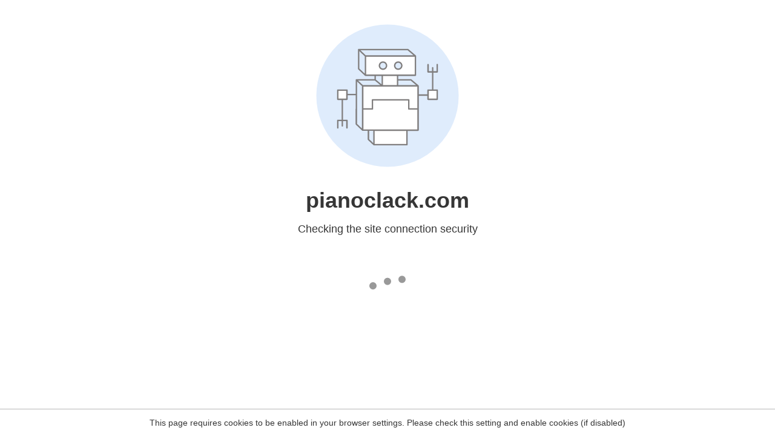

--- FILE ---
content_type: text/html
request_url: https://pianoclack.com/forum/d/1323-vsl-synchron-steinway-d
body_size: 454
content:
<html><head><link rel="icon" href="data:;"><meta http-equiv="refresh" content="0;/.well-known/sgcaptcha/?r=%2Fforum%2Fd%2F1323-vsl-synchron-steinway-d&y=ipc:18.190.159.147:1762406698.286"></meta></head></html><script defer src="https://static.cloudflareinsights.com/beacon.min.js/vcd15cbe7772f49c399c6a5babf22c1241717689176015" integrity="sha512-ZpsOmlRQV6y907TI0dKBHq9Md29nnaEIPlkf84rnaERnq6zvWvPUqr2ft8M1aS28oN72PdrCzSjY4U6VaAw1EQ==" data-cf-beacon='{"version":"2024.11.0","token":"de05b2e4413d4a21bd5c286320089f3d","r":1,"server_timing":{"name":{"cfCacheStatus":true,"cfEdge":true,"cfExtPri":true,"cfL4":true,"cfOrigin":true,"cfSpeedBrain":true},"location_startswith":null}}' crossorigin="anonymous"></script>
